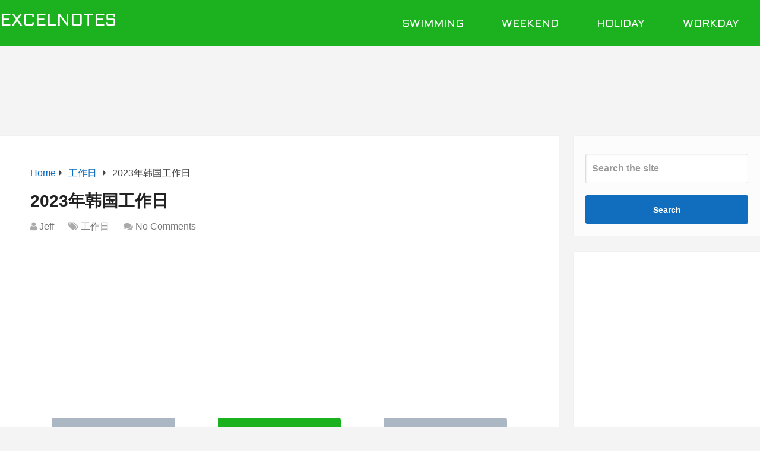

--- FILE ---
content_type: text/html; charset=utf-8
request_url: https://www.google.com/recaptcha/api2/aframe
body_size: 268
content:
<!DOCTYPE HTML><html><head><meta http-equiv="content-type" content="text/html; charset=UTF-8"></head><body><script nonce="3T-4UdnXF4av_kTK1XeH_Q">/** Anti-fraud and anti-abuse applications only. See google.com/recaptcha */ try{var clients={'sodar':'https://pagead2.googlesyndication.com/pagead/sodar?'};window.addEventListener("message",function(a){try{if(a.source===window.parent){var b=JSON.parse(a.data);var c=clients[b['id']];if(c){var d=document.createElement('img');d.src=c+b['params']+'&rc='+(localStorage.getItem("rc::a")?sessionStorage.getItem("rc::b"):"");window.document.body.appendChild(d);sessionStorage.setItem("rc::e",parseInt(sessionStorage.getItem("rc::e")||0)+1);localStorage.setItem("rc::h",'1769678919186');}}}catch(b){}});window.parent.postMessage("_grecaptcha_ready", "*");}catch(b){}</script></body></html>